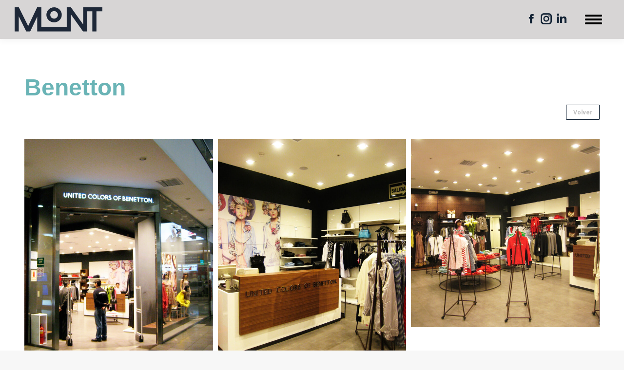

--- FILE ---
content_type: text/html; charset=UTF-8
request_url: https://montarquitectos.com/index.php/benetton/
body_size: 76220
content:
<!DOCTYPE html>
<!--[if !(IE 6) | !(IE 7) | !(IE 8)  ]><!-->
<html lang="es-PE" class="no-js">
<!--<![endif]-->
<head>
	<meta charset="UTF-8" />
				<meta name="viewport" content="width=device-width, initial-scale=1, maximum-scale=1, user-scalable=0"/>
			<meta name="theme-color" content="#142436"/>	<link rel="profile" href="https://gmpg.org/xfn/11" />
	<title>Benetton &#8211; Mont</title>
<meta name='robots' content='max-image-preview:large' />
<link rel='dns-prefetch' href='//fonts.googleapis.com' />
<link rel="alternate" type="application/rss+xml" title="Mont &raquo; Feed" href="https://montarquitectos.com/index.php/feed/" />
<link rel="alternate" type="application/rss+xml" title="Mont &raquo; Feed de los comentarios" href="https://montarquitectos.com/index.php/comments/feed/" />
<link rel="alternate" title="oEmbed (JSON)" type="application/json+oembed" href="https://montarquitectos.com/index.php/wp-json/oembed/1.0/embed?url=https%3A%2F%2Fmontarquitectos.com%2Findex.php%2Fbenetton%2F" />
<link rel="alternate" title="oEmbed (XML)" type="text/xml+oembed" href="https://montarquitectos.com/index.php/wp-json/oembed/1.0/embed?url=https%3A%2F%2Fmontarquitectos.com%2Findex.php%2Fbenetton%2F&#038;format=xml" />
<style id='wp-img-auto-sizes-contain-inline-css'>
img:is([sizes=auto i],[sizes^="auto," i]){contain-intrinsic-size:3000px 1500px}
/*# sourceURL=wp-img-auto-sizes-contain-inline-css */
</style>
<style id='wp-emoji-styles-inline-css'>

	img.wp-smiley, img.emoji {
		display: inline !important;
		border: none !important;
		box-shadow: none !important;
		height: 1em !important;
		width: 1em !important;
		margin: 0 0.07em !important;
		vertical-align: -0.1em !important;
		background: none !important;
		padding: 0 !important;
	}
/*# sourceURL=wp-emoji-styles-inline-css */
</style>
<style id='wp-block-library-inline-css'>
:root{--wp-block-synced-color:#7a00df;--wp-block-synced-color--rgb:122,0,223;--wp-bound-block-color:var(--wp-block-synced-color);--wp-editor-canvas-background:#ddd;--wp-admin-theme-color:#007cba;--wp-admin-theme-color--rgb:0,124,186;--wp-admin-theme-color-darker-10:#006ba1;--wp-admin-theme-color-darker-10--rgb:0,107,160.5;--wp-admin-theme-color-darker-20:#005a87;--wp-admin-theme-color-darker-20--rgb:0,90,135;--wp-admin-border-width-focus:2px}@media (min-resolution:192dpi){:root{--wp-admin-border-width-focus:1.5px}}.wp-element-button{cursor:pointer}:root .has-very-light-gray-background-color{background-color:#eee}:root .has-very-dark-gray-background-color{background-color:#313131}:root .has-very-light-gray-color{color:#eee}:root .has-very-dark-gray-color{color:#313131}:root .has-vivid-green-cyan-to-vivid-cyan-blue-gradient-background{background:linear-gradient(135deg,#00d084,#0693e3)}:root .has-purple-crush-gradient-background{background:linear-gradient(135deg,#34e2e4,#4721fb 50%,#ab1dfe)}:root .has-hazy-dawn-gradient-background{background:linear-gradient(135deg,#faaca8,#dad0ec)}:root .has-subdued-olive-gradient-background{background:linear-gradient(135deg,#fafae1,#67a671)}:root .has-atomic-cream-gradient-background{background:linear-gradient(135deg,#fdd79a,#004a59)}:root .has-nightshade-gradient-background{background:linear-gradient(135deg,#330968,#31cdcf)}:root .has-midnight-gradient-background{background:linear-gradient(135deg,#020381,#2874fc)}:root{--wp--preset--font-size--normal:16px;--wp--preset--font-size--huge:42px}.has-regular-font-size{font-size:1em}.has-larger-font-size{font-size:2.625em}.has-normal-font-size{font-size:var(--wp--preset--font-size--normal)}.has-huge-font-size{font-size:var(--wp--preset--font-size--huge)}.has-text-align-center{text-align:center}.has-text-align-left{text-align:left}.has-text-align-right{text-align:right}.has-fit-text{white-space:nowrap!important}#end-resizable-editor-section{display:none}.aligncenter{clear:both}.items-justified-left{justify-content:flex-start}.items-justified-center{justify-content:center}.items-justified-right{justify-content:flex-end}.items-justified-space-between{justify-content:space-between}.screen-reader-text{border:0;clip-path:inset(50%);height:1px;margin:-1px;overflow:hidden;padding:0;position:absolute;width:1px;word-wrap:normal!important}.screen-reader-text:focus{background-color:#ddd;clip-path:none;color:#444;display:block;font-size:1em;height:auto;left:5px;line-height:normal;padding:15px 23px 14px;text-decoration:none;top:5px;width:auto;z-index:100000}html :where(.has-border-color){border-style:solid}html :where([style*=border-top-color]){border-top-style:solid}html :where([style*=border-right-color]){border-right-style:solid}html :where([style*=border-bottom-color]){border-bottom-style:solid}html :where([style*=border-left-color]){border-left-style:solid}html :where([style*=border-width]){border-style:solid}html :where([style*=border-top-width]){border-top-style:solid}html :where([style*=border-right-width]){border-right-style:solid}html :where([style*=border-bottom-width]){border-bottom-style:solid}html :where([style*=border-left-width]){border-left-style:solid}html :where(img[class*=wp-image-]){height:auto;max-width:100%}:where(figure){margin:0 0 1em}html :where(.is-position-sticky){--wp-admin--admin-bar--position-offset:var(--wp-admin--admin-bar--height,0px)}@media screen and (max-width:600px){html :where(.is-position-sticky){--wp-admin--admin-bar--position-offset:0px}}

/*# sourceURL=wp-block-library-inline-css */
</style><style id='global-styles-inline-css'>
:root{--wp--preset--aspect-ratio--square: 1;--wp--preset--aspect-ratio--4-3: 4/3;--wp--preset--aspect-ratio--3-4: 3/4;--wp--preset--aspect-ratio--3-2: 3/2;--wp--preset--aspect-ratio--2-3: 2/3;--wp--preset--aspect-ratio--16-9: 16/9;--wp--preset--aspect-ratio--9-16: 9/16;--wp--preset--color--black: #000000;--wp--preset--color--cyan-bluish-gray: #abb8c3;--wp--preset--color--white: #FFF;--wp--preset--color--pale-pink: #f78da7;--wp--preset--color--vivid-red: #cf2e2e;--wp--preset--color--luminous-vivid-orange: #ff6900;--wp--preset--color--luminous-vivid-amber: #fcb900;--wp--preset--color--light-green-cyan: #7bdcb5;--wp--preset--color--vivid-green-cyan: #00d084;--wp--preset--color--pale-cyan-blue: #8ed1fc;--wp--preset--color--vivid-cyan-blue: #0693e3;--wp--preset--color--vivid-purple: #9b51e0;--wp--preset--color--accent: #142436;--wp--preset--color--dark-gray: #111;--wp--preset--color--light-gray: #767676;--wp--preset--gradient--vivid-cyan-blue-to-vivid-purple: linear-gradient(135deg,rgb(6,147,227) 0%,rgb(155,81,224) 100%);--wp--preset--gradient--light-green-cyan-to-vivid-green-cyan: linear-gradient(135deg,rgb(122,220,180) 0%,rgb(0,208,130) 100%);--wp--preset--gradient--luminous-vivid-amber-to-luminous-vivid-orange: linear-gradient(135deg,rgb(252,185,0) 0%,rgb(255,105,0) 100%);--wp--preset--gradient--luminous-vivid-orange-to-vivid-red: linear-gradient(135deg,rgb(255,105,0) 0%,rgb(207,46,46) 100%);--wp--preset--gradient--very-light-gray-to-cyan-bluish-gray: linear-gradient(135deg,rgb(238,238,238) 0%,rgb(169,184,195) 100%);--wp--preset--gradient--cool-to-warm-spectrum: linear-gradient(135deg,rgb(74,234,220) 0%,rgb(151,120,209) 20%,rgb(207,42,186) 40%,rgb(238,44,130) 60%,rgb(251,105,98) 80%,rgb(254,248,76) 100%);--wp--preset--gradient--blush-light-purple: linear-gradient(135deg,rgb(255,206,236) 0%,rgb(152,150,240) 100%);--wp--preset--gradient--blush-bordeaux: linear-gradient(135deg,rgb(254,205,165) 0%,rgb(254,45,45) 50%,rgb(107,0,62) 100%);--wp--preset--gradient--luminous-dusk: linear-gradient(135deg,rgb(255,203,112) 0%,rgb(199,81,192) 50%,rgb(65,88,208) 100%);--wp--preset--gradient--pale-ocean: linear-gradient(135deg,rgb(255,245,203) 0%,rgb(182,227,212) 50%,rgb(51,167,181) 100%);--wp--preset--gradient--electric-grass: linear-gradient(135deg,rgb(202,248,128) 0%,rgb(113,206,126) 100%);--wp--preset--gradient--midnight: linear-gradient(135deg,rgb(2,3,129) 0%,rgb(40,116,252) 100%);--wp--preset--font-size--small: 13px;--wp--preset--font-size--medium: 20px;--wp--preset--font-size--large: 36px;--wp--preset--font-size--x-large: 42px;--wp--preset--spacing--20: 0.44rem;--wp--preset--spacing--30: 0.67rem;--wp--preset--spacing--40: 1rem;--wp--preset--spacing--50: 1.5rem;--wp--preset--spacing--60: 2.25rem;--wp--preset--spacing--70: 3.38rem;--wp--preset--spacing--80: 5.06rem;--wp--preset--shadow--natural: 6px 6px 9px rgba(0, 0, 0, 0.2);--wp--preset--shadow--deep: 12px 12px 50px rgba(0, 0, 0, 0.4);--wp--preset--shadow--sharp: 6px 6px 0px rgba(0, 0, 0, 0.2);--wp--preset--shadow--outlined: 6px 6px 0px -3px rgb(255, 255, 255), 6px 6px rgb(0, 0, 0);--wp--preset--shadow--crisp: 6px 6px 0px rgb(0, 0, 0);}:where(.is-layout-flex){gap: 0.5em;}:where(.is-layout-grid){gap: 0.5em;}body .is-layout-flex{display: flex;}.is-layout-flex{flex-wrap: wrap;align-items: center;}.is-layout-flex > :is(*, div){margin: 0;}body .is-layout-grid{display: grid;}.is-layout-grid > :is(*, div){margin: 0;}:where(.wp-block-columns.is-layout-flex){gap: 2em;}:where(.wp-block-columns.is-layout-grid){gap: 2em;}:where(.wp-block-post-template.is-layout-flex){gap: 1.25em;}:where(.wp-block-post-template.is-layout-grid){gap: 1.25em;}.has-black-color{color: var(--wp--preset--color--black) !important;}.has-cyan-bluish-gray-color{color: var(--wp--preset--color--cyan-bluish-gray) !important;}.has-white-color{color: var(--wp--preset--color--white) !important;}.has-pale-pink-color{color: var(--wp--preset--color--pale-pink) !important;}.has-vivid-red-color{color: var(--wp--preset--color--vivid-red) !important;}.has-luminous-vivid-orange-color{color: var(--wp--preset--color--luminous-vivid-orange) !important;}.has-luminous-vivid-amber-color{color: var(--wp--preset--color--luminous-vivid-amber) !important;}.has-light-green-cyan-color{color: var(--wp--preset--color--light-green-cyan) !important;}.has-vivid-green-cyan-color{color: var(--wp--preset--color--vivid-green-cyan) !important;}.has-pale-cyan-blue-color{color: var(--wp--preset--color--pale-cyan-blue) !important;}.has-vivid-cyan-blue-color{color: var(--wp--preset--color--vivid-cyan-blue) !important;}.has-vivid-purple-color{color: var(--wp--preset--color--vivid-purple) !important;}.has-black-background-color{background-color: var(--wp--preset--color--black) !important;}.has-cyan-bluish-gray-background-color{background-color: var(--wp--preset--color--cyan-bluish-gray) !important;}.has-white-background-color{background-color: var(--wp--preset--color--white) !important;}.has-pale-pink-background-color{background-color: var(--wp--preset--color--pale-pink) !important;}.has-vivid-red-background-color{background-color: var(--wp--preset--color--vivid-red) !important;}.has-luminous-vivid-orange-background-color{background-color: var(--wp--preset--color--luminous-vivid-orange) !important;}.has-luminous-vivid-amber-background-color{background-color: var(--wp--preset--color--luminous-vivid-amber) !important;}.has-light-green-cyan-background-color{background-color: var(--wp--preset--color--light-green-cyan) !important;}.has-vivid-green-cyan-background-color{background-color: var(--wp--preset--color--vivid-green-cyan) !important;}.has-pale-cyan-blue-background-color{background-color: var(--wp--preset--color--pale-cyan-blue) !important;}.has-vivid-cyan-blue-background-color{background-color: var(--wp--preset--color--vivid-cyan-blue) !important;}.has-vivid-purple-background-color{background-color: var(--wp--preset--color--vivid-purple) !important;}.has-black-border-color{border-color: var(--wp--preset--color--black) !important;}.has-cyan-bluish-gray-border-color{border-color: var(--wp--preset--color--cyan-bluish-gray) !important;}.has-white-border-color{border-color: var(--wp--preset--color--white) !important;}.has-pale-pink-border-color{border-color: var(--wp--preset--color--pale-pink) !important;}.has-vivid-red-border-color{border-color: var(--wp--preset--color--vivid-red) !important;}.has-luminous-vivid-orange-border-color{border-color: var(--wp--preset--color--luminous-vivid-orange) !important;}.has-luminous-vivid-amber-border-color{border-color: var(--wp--preset--color--luminous-vivid-amber) !important;}.has-light-green-cyan-border-color{border-color: var(--wp--preset--color--light-green-cyan) !important;}.has-vivid-green-cyan-border-color{border-color: var(--wp--preset--color--vivid-green-cyan) !important;}.has-pale-cyan-blue-border-color{border-color: var(--wp--preset--color--pale-cyan-blue) !important;}.has-vivid-cyan-blue-border-color{border-color: var(--wp--preset--color--vivid-cyan-blue) !important;}.has-vivid-purple-border-color{border-color: var(--wp--preset--color--vivid-purple) !important;}.has-vivid-cyan-blue-to-vivid-purple-gradient-background{background: var(--wp--preset--gradient--vivid-cyan-blue-to-vivid-purple) !important;}.has-light-green-cyan-to-vivid-green-cyan-gradient-background{background: var(--wp--preset--gradient--light-green-cyan-to-vivid-green-cyan) !important;}.has-luminous-vivid-amber-to-luminous-vivid-orange-gradient-background{background: var(--wp--preset--gradient--luminous-vivid-amber-to-luminous-vivid-orange) !important;}.has-luminous-vivid-orange-to-vivid-red-gradient-background{background: var(--wp--preset--gradient--luminous-vivid-orange-to-vivid-red) !important;}.has-very-light-gray-to-cyan-bluish-gray-gradient-background{background: var(--wp--preset--gradient--very-light-gray-to-cyan-bluish-gray) !important;}.has-cool-to-warm-spectrum-gradient-background{background: var(--wp--preset--gradient--cool-to-warm-spectrum) !important;}.has-blush-light-purple-gradient-background{background: var(--wp--preset--gradient--blush-light-purple) !important;}.has-blush-bordeaux-gradient-background{background: var(--wp--preset--gradient--blush-bordeaux) !important;}.has-luminous-dusk-gradient-background{background: var(--wp--preset--gradient--luminous-dusk) !important;}.has-pale-ocean-gradient-background{background: var(--wp--preset--gradient--pale-ocean) !important;}.has-electric-grass-gradient-background{background: var(--wp--preset--gradient--electric-grass) !important;}.has-midnight-gradient-background{background: var(--wp--preset--gradient--midnight) !important;}.has-small-font-size{font-size: var(--wp--preset--font-size--small) !important;}.has-medium-font-size{font-size: var(--wp--preset--font-size--medium) !important;}.has-large-font-size{font-size: var(--wp--preset--font-size--large) !important;}.has-x-large-font-size{font-size: var(--wp--preset--font-size--x-large) !important;}
/*# sourceURL=global-styles-inline-css */
</style>

<style id='classic-theme-styles-inline-css'>
/*! This file is auto-generated */
.wp-block-button__link{color:#fff;background-color:#32373c;border-radius:9999px;box-shadow:none;text-decoration:none;padding:calc(.667em + 2px) calc(1.333em + 2px);font-size:1.125em}.wp-block-file__button{background:#32373c;color:#fff;text-decoration:none}
/*# sourceURL=/wp-includes/css/classic-themes.min.css */
</style>
<link rel='stylesheet' id='contact-form-7-css' href='https://montarquitectos.com/wp-content/plugins/contact-form-7/includes/css/styles.css?ver=6.1.1' media='all' />
<link rel='stylesheet' id='vcmp_font-css' href='https://montarquitectos.com/wp-content/plugins/vc-elegant-mega-addons/assets/vcmp_fonts.css?ver=6.9' media='all' />
<link rel='stylesheet' id='vcmp_animate-css' href='https://montarquitectos.com/wp-content/plugins/vc-elegant-mega-addons/assets/vcmp_animate.css?ver=6.9' media='all' />
<link rel='stylesheet' id='vc_floatingcontact-css' href='https://montarquitectos.com/wp-content/plugins/vc-elegant-mega-addons/modules/vcmp-floatingcontact/assets/css/vc_floatingcontact.css?ver=6.9' media='all' />
<link rel='stylesheet' id='the7-font-css' href='https://montarquitectos.com/wp-content/themes/dt-the7/fonts/icomoon-the7-font/icomoon-the7-font.min.css?ver=12.8.1' media='all' />
<link rel='stylesheet' id='js_composer_front-css' href='https://montarquitectos.com/wp-content/plugins/js_composer/assets/css/js_composer.min.css?ver=8.3.1' media='all' />
<link rel='stylesheet' id='dt-web-fonts-css' href='https://fonts.googleapis.com/css?family=Roboto:400,500,600,700' media='all' />
<link rel='stylesheet' id='dt-main-css' href='https://montarquitectos.com/wp-content/themes/dt-the7/css/main.min.css?ver=12.8.1' media='all' />
<style id='dt-main-inline-css'>
body #load {
  display: block;
  height: 100%;
  overflow: hidden;
  position: fixed;
  width: 100%;
  z-index: 9901;
  opacity: 1;
  visibility: visible;
  transition: all .35s ease-out;
}
.load-wrap {
  width: 100%;
  height: 100%;
  background-position: center center;
  background-repeat: no-repeat;
  text-align: center;
  display: -ms-flexbox;
  display: -ms-flex;
  display: flex;
  -ms-align-items: center;
  -ms-flex-align: center;
  align-items: center;
  -ms-flex-flow: column wrap;
  flex-flow: column wrap;
  -ms-flex-pack: center;
  -ms-justify-content: center;
  justify-content: center;
}
.load-wrap > svg {
  position: absolute;
  top: 50%;
  left: 50%;
  transform: translate(-50%,-50%);
}
#load {
  background: var(--the7-elementor-beautiful-loading-bg,#ffffff);
  --the7-beautiful-spinner-color2: var(--the7-beautiful-spinner-color,rgba(51,51,51,0.25));
}

/*# sourceURL=dt-main-inline-css */
</style>
<link rel='stylesheet' id='the7-custom-scrollbar-css' href='https://montarquitectos.com/wp-content/themes/dt-the7/lib/custom-scrollbar/custom-scrollbar.min.css?ver=12.8.1' media='all' />
<link rel='stylesheet' id='the7-wpbakery-css' href='https://montarquitectos.com/wp-content/themes/dt-the7/css/wpbakery.min.css?ver=12.8.1' media='all' />
<link rel='stylesheet' id='the7pt-static-css' href='https://montarquitectos.com/wp-content/plugins/dt-the7-core/assets/css/post-type.min.css?ver=12.8.1' media='all' />
<link rel='stylesheet' id='the7-css-vars-css' href='https://montarquitectos.com/wp-content/uploads/the7-css/css-vars.css?ver=f11fbfa05b1c' media='all' />
<link rel='stylesheet' id='dt-custom-css' href='https://montarquitectos.com/wp-content/uploads/the7-css/custom.css?ver=f11fbfa05b1c' media='all' />
<link rel='stylesheet' id='dt-media-css' href='https://montarquitectos.com/wp-content/uploads/the7-css/media.css?ver=f11fbfa05b1c' media='all' />
<link rel='stylesheet' id='the7-mega-menu-css' href='https://montarquitectos.com/wp-content/uploads/the7-css/mega-menu.css?ver=f11fbfa05b1c' media='all' />
<link rel='stylesheet' id='the7-elements-albums-portfolio-css' href='https://montarquitectos.com/wp-content/uploads/the7-css/the7-elements-albums-portfolio.css?ver=f11fbfa05b1c' media='all' />
<link rel='stylesheet' id='the7-elements-css' href='https://montarquitectos.com/wp-content/uploads/the7-css/post-type-dynamic.css?ver=f11fbfa05b1c' media='all' />
<link rel='stylesheet' id='style-css' href='https://montarquitectos.com/wp-content/themes/dt-the7-child/style.css?ver=12.8.1' media='all' />
<script src="https://montarquitectos.com/wp-includes/js/jquery/jquery.min.js?ver=3.7.1" id="jquery-core-js"></script>
<script src="https://montarquitectos.com/wp-includes/js/jquery/jquery-migrate.min.js?ver=3.4.1" id="jquery-migrate-js"></script>
<script src="https://montarquitectos.com/wp-content/plugins/vc-elegant-mega-addons/assets/jquery.easing.min.js?ver=1.0" id="vc_easing-js"></script>
<script id="dt-above-fold-js-extra">
var dtLocal = {"themeUrl":"https://montarquitectos.com/wp-content/themes/dt-the7","passText":"To view this protected post, enter the password below:","moreButtonText":{"loading":"Loading...","loadMore":"Load more"},"postID":"433","ajaxurl":"https://montarquitectos.com/wp-admin/admin-ajax.php","REST":{"baseUrl":"https://montarquitectos.com/index.php/wp-json/the7/v1","endpoints":{"sendMail":"/send-mail"}},"contactMessages":{"required":"One or more fields have an error. Please check and try again.","terms":"Please accept the privacy policy.","fillTheCaptchaError":"Please, fill the captcha."},"captchaSiteKey":"","ajaxNonce":"cb98d1463f","pageData":{"type":"page","template":"page","layout":null},"themeSettings":{"smoothScroll":"off","lazyLoading":false,"desktopHeader":{"height":""},"ToggleCaptionEnabled":"disabled","ToggleCaption":"Navigation","floatingHeader":{"showAfter":94,"showMenu":true,"height":60,"logo":{"showLogo":true,"html":"\u003Cimg class=\"\" src=\"https://montarquitectos.com/wp-content/uploads/2020/12/logo-mont1.svg\"  sizes=\"179px\" alt=\"Mont\" /\u003E","url":"https://montarquitectos.com/"}},"topLine":{"floatingTopLine":{"logo":{"showLogo":true,"html":"\u003Cimg class=\"\" src=\"https://montarquitectos.com/wp-content/uploads/2020/12/logo-mont1.svg\"  sizes=\"179px\" alt=\"Mont\" /\u003E"}}},"mobileHeader":{"firstSwitchPoint":992,"secondSwitchPoint":778,"firstSwitchPointHeight":80,"secondSwitchPointHeight":80,"mobileToggleCaptionEnabled":"disabled","mobileToggleCaption":"Menu"},"stickyMobileHeaderFirstSwitch":{"logo":{"html":"\u003Cimg class=\"\" src=\"https://montarquitectos.com/wp-content/uploads/2020/12/logo-mont1.svg\"  sizes=\"179px\" alt=\"Mont\" /\u003E"}},"stickyMobileHeaderSecondSwitch":{"logo":{"html":"\u003Cimg class=\"\" src=\"https://montarquitectos.com/wp-content/uploads/2020/12/logo-mont1.svg\"  sizes=\"179px\" alt=\"Mont\" /\u003E"}},"sidebar":{"switchPoint":992},"boxedWidth":"1280px"},"VCMobileScreenWidth":"768"};
var dtShare = {"shareButtonText":{"facebook":"Share on Facebook","twitter":"Share on X","pinterest":"Pin it","linkedin":"Share on Linkedin","whatsapp":"Share on Whatsapp"},"overlayOpacity":"85"};
//# sourceURL=dt-above-fold-js-extra
</script>
<script src="https://montarquitectos.com/wp-content/themes/dt-the7/js/above-the-fold.min.js?ver=12.8.1" id="dt-above-fold-js"></script>
<script></script><link rel="https://api.w.org/" href="https://montarquitectos.com/index.php/wp-json/" /><link rel="alternate" title="JSON" type="application/json" href="https://montarquitectos.com/index.php/wp-json/wp/v2/pages/433" /><link rel="EditURI" type="application/rsd+xml" title="RSD" href="https://montarquitectos.com/xmlrpc.php?rsd" />
<meta name="generator" content="WordPress 6.9" />
<link rel="canonical" href="https://montarquitectos.com/index.php/benetton/" />
<link rel='shortlink' href='https://montarquitectos.com/?p=433' />
<script type='text/javascript'>
				jQuery(document).ready(function($) {
				var ult_smooth_speed = 480;
				var ult_smooth_step = 80;
				$('html').attr('data-ult_smooth_speed',ult_smooth_speed).attr('data-ult_smooth_step',ult_smooth_step);
				});
			</script><meta property="og:site_name" content="Mont" />
<meta property="og:title" content="Benetton" />
<meta property="og:url" content="https://montarquitectos.com/index.php/benetton/" />
<meta property="og:type" content="article" />
<style>.recentcomments a{display:inline !important;padding:0 !important;margin:0 !important;}</style><meta name="generator" content="Powered by WPBakery Page Builder - drag and drop page builder for WordPress."/>
<meta name="generator" content="Powered by Slider Revolution 6.7.35 - responsive, Mobile-Friendly Slider Plugin for WordPress with comfortable drag and drop interface." />
<script type="text/javascript" id="the7-loader-script">
document.addEventListener("DOMContentLoaded", function(event) {
	var load = document.getElementById("load");
	if(!load.classList.contains('loader-removed')){
		var removeLoading = setTimeout(function() {
			load.className += " loader-removed";
		}, 300);
	}
});
</script>
		<link rel="icon" href="https://montarquitectos.com/wp-content/uploads/2021/01/cropped-favicon2png-32x32.png" sizes="32x32" />
<link rel="icon" href="https://montarquitectos.com/wp-content/uploads/2021/01/cropped-favicon2png-192x192.png" sizes="192x192" />
<link rel="apple-touch-icon" href="https://montarquitectos.com/wp-content/uploads/2021/01/cropped-favicon2png-180x180.png" />
<meta name="msapplication-TileImage" content="https://montarquitectos.com/wp-content/uploads/2021/01/cropped-favicon2png-270x270.png" />
<script>function setREVStartSize(e){
			//window.requestAnimationFrame(function() {
				window.RSIW = window.RSIW===undefined ? window.innerWidth : window.RSIW;
				window.RSIH = window.RSIH===undefined ? window.innerHeight : window.RSIH;
				try {
					var pw = document.getElementById(e.c).parentNode.offsetWidth,
						newh;
					pw = pw===0 || isNaN(pw) || (e.l=="fullwidth" || e.layout=="fullwidth") ? window.RSIW : pw;
					e.tabw = e.tabw===undefined ? 0 : parseInt(e.tabw);
					e.thumbw = e.thumbw===undefined ? 0 : parseInt(e.thumbw);
					e.tabh = e.tabh===undefined ? 0 : parseInt(e.tabh);
					e.thumbh = e.thumbh===undefined ? 0 : parseInt(e.thumbh);
					e.tabhide = e.tabhide===undefined ? 0 : parseInt(e.tabhide);
					e.thumbhide = e.thumbhide===undefined ? 0 : parseInt(e.thumbhide);
					e.mh = e.mh===undefined || e.mh=="" || e.mh==="auto" ? 0 : parseInt(e.mh,0);
					if(e.layout==="fullscreen" || e.l==="fullscreen")
						newh = Math.max(e.mh,window.RSIH);
					else{
						e.gw = Array.isArray(e.gw) ? e.gw : [e.gw];
						for (var i in e.rl) if (e.gw[i]===undefined || e.gw[i]===0) e.gw[i] = e.gw[i-1];
						e.gh = e.el===undefined || e.el==="" || (Array.isArray(e.el) && e.el.length==0)? e.gh : e.el;
						e.gh = Array.isArray(e.gh) ? e.gh : [e.gh];
						for (var i in e.rl) if (e.gh[i]===undefined || e.gh[i]===0) e.gh[i] = e.gh[i-1];
											
						var nl = new Array(e.rl.length),
							ix = 0,
							sl;
						e.tabw = e.tabhide>=pw ? 0 : e.tabw;
						e.thumbw = e.thumbhide>=pw ? 0 : e.thumbw;
						e.tabh = e.tabhide>=pw ? 0 : e.tabh;
						e.thumbh = e.thumbhide>=pw ? 0 : e.thumbh;
						for (var i in e.rl) nl[i] = e.rl[i]<window.RSIW ? 0 : e.rl[i];
						sl = nl[0];
						for (var i in nl) if (sl>nl[i] && nl[i]>0) { sl = nl[i]; ix=i;}
						var m = pw>(e.gw[ix]+e.tabw+e.thumbw) ? 1 : (pw-(e.tabw+e.thumbw)) / (e.gw[ix]);
						newh =  (e.gh[ix] * m) + (e.tabh + e.thumbh);
					}
					var el = document.getElementById(e.c);
					if (el!==null && el) el.style.height = newh+"px";
					el = document.getElementById(e.c+"_wrapper");
					if (el!==null && el) {
						el.style.height = newh+"px";
						el.style.display = "block";
					}
				} catch(e){
					console.log("Failure at Presize of Slider:" + e)
				}
			//});
		  };</script>
		<style id="wp-custom-css">
			
/*borde formulario contacto*/
.wpcf7 form.sent .wpcf7-response-output{
		border-color:#6ab4b6 !important;
	color:#fff !important;
}

.wpcf7 form.invalid .wpcf7-response-output, .wpcf7 form.unaccepted .wpcf7-response-output{
	
	border-color:#6ab4b6 !important;
	color:#fff !important;
}
.mCS_img_loaded{
	 display:none !important;
}


/*redes sociales*/
.show-on-desktop{
	margin-right:20px !important;
}
.masthead .soc-ico.hover-custom-bg a:after, .masthead .soc-ico.accent-bg.hover-custom-bg a:after, .masthead .soc-ico.hover-custom-bg a:after, .accent-gradient .masthead .soc-ico.gradient-bg.hover-custom-bg a:after, .masthead .soc-ico.hover-accent-bg a:after, .dt-mobile-header .soc-ico.hover-custom-bg a:after, .dt-mobile-header .soc-ico.accent-bg.hover-custom-bg a:after, .dt-mobile-header .soc-ico.hover-custom-bg a:after, .accent-gradient .dt-mobile-header .soc-ico.gradient-bg.hover-custom-bg a:after, .dt-mobile-header .soc-ico.hover-accent-bg a:after{
	background-color:transparent!important;
}

/* copyright*/
.copyright-mont p span{
	color:#fff !important;
				font-family: 'Roboto', sans-serif !important;
	font-size:1.3rem !important;
}

/*titulo proyecto*/
.titulo-fotos-proyecto h2{
	color:#6ab4b6!important;
				font-family: 'Montserrat', sans-serif !important;
	font-weight:bold !important;
	font-size:3rem !important;
	line-height:0;
}

/*boton volver proyectos*/
.volver{
	color:#c0c0c0 !important;
			font-family: 'Roboto', sans-serif !important;
	border:1px solid #142436 !important;
}

.volver .gem-button:hover{
	color:#fff !important;
	background-color:#142436 !important;
}

.imghvr-fade h3{
			font-family: 'Montserrat', sans-serif !important;
	font-weight:700 !important;
	text-transform:uppercase !important;	
}
/*subtitulo principal*/
.subtitulo-principal{
	padding-left:90px;
	padding-right:40px !important;
}
.subtitulo-principal span{
	color:#262626 !important;
		font-family: 'Roboto', sans-serif !important;
	font-weight:100 !important;
}

/*parrafo de proyectos*/

.parrafo-proyectos p{
	color:#262626 !important;
		font-family: 'Roboto', sans-serif !important;
	font-weight:100 !important;
	padding-top:40px;
}

/*boton proyectos*/
.boton-proyecto{
	background-color:transparent;
	color:#c0c0c0 !important;
	border:1px solid #142436 !important;
} 

/* Titulo Proyectos*/
.titulo-proyectos h1{
	color:#6ab4b6!important;
		font-family: 'Montserrat', sans-serif !important;
	font-weight:bold !important;
}

/* subtitulo proyectos*/
.subtitulo-proyectos{
	color:#c0c0c0 !important;
	font-family: 'Roboto', sans-serif !important;
	font-weight:700 !important;
	line-height:1 !important;
}

.subtitulo-proyectos p{
		font-family: 'Roboto', sans-serif !important;
	font-weight:800 !important;
	line-height:1.4;
	color:#c0c0c0 !important;
}
/*texto servicios*/

	.servicio-texto{
		height:auto !important;
	}

.servicio-texto p span{
	font-family: 'Roboto', sans-serif !important;
	font-weight:100 !important;
}

.servicio-texto p{
	font-family: 'Roboto', sans-serif !important;
	font-weight:100 !important;
}
.servicio-subtitulo p span{
		font-family: 'Roboto', sans-serif !important;
	font-weight:100 !important;
	font-size:1.2rem;
}

.servicio-text-bottom h4 span{
		font-family: 'Roboto', sans-serif !important;
	font-weight:800 !important;
	font-size:1.5rem;
}

.block-content{
	padding-bottom:0 !important;
}
/*quito el rollhover por defecto del plugin*/
[class^='imghvr-'] figcaption, [class*=' imghvr-'] figcaption{
	background-color:rgba(0, 0, 0, 0.5) !important;
}
/* portafolio hover */
.portafolio-hover1 h3{
	text-align:center !important;
	display:flex;
	justify-content:center !important;
	color:white  !important;
	margin-top:40% !important;
}

.portafolio-hover1 a:hover{
	background-color:rgb(31,40,57,0.5) !important;
	background-image:url("https://montarquitectos.com/wp-content/uploads/2021/03/kevingston-pequeno.svg") !important;
	background-size:50% !important;
	background-position:center !important;
	background-repeat:no-repeat !important;
}

.portafolio-hover2 a:hover{
	background-color:rgb(31,40,57,0.5) !important;
	background-image:url("https://montarquitectos.com/wp-content/uploads/2021/03/bamers-pequeno.svg") !important;
	background-size:50% !important;
	background-position:center !important;
	background-repeat:no-repeat !important;
}

.portafolio-hover3 a:hover{
	background-color:rgb(31,40,57,0.5) !important;
	background-image:url("https://montarquitectos.com/wp-content/uploads/2021/03/calvinclein-pequeno.svg") !important;
	background-size:50% !important;
	background-position:center !important;
	background-repeat:no-repeat !important;
}
.portafolio-hover4 a:hover{
	background-color:rgb(31,40,57,0.5) !important;
	background-image:url("https://montarquitectos.com/wp-content/uploads/2021/03/ufo-pequeno.svg") !important;
	background-size:50% !important;
	background-position:center !important;
	background-repeat:no-repeat !important;
}

.portafolio-hover5 a:hover{
	background-color:rgb(31,40,57,0.5) !important;
	background-image:url("https://montarquitectos.com/wp-content/uploads/2021/03/exit-pequeno.svg") !important;
	background-size:50% !important;
	background-position:center !important;
	background-repeat:no-repeat !important;
}

.portafolio-hover6 a:hover{
	background-color:rgb(31,40,57,0.5) !important;
	background-image:url("https://montarquitectos.com/wp-content/uploads/2021/03/fina-pequeno.svg") !important;
	background-size:50% !important;
	background-position:center !important;
	background-repeat:no-repeat !important;
}

.portafolio-hover7 a:hover{
	background-color:rgb(31,40,57,0.5) !important;
	background-image:url("https://montarquitectos.com/wp-content/uploads/2021/03/phantom-pequeno.svg") !important;
	background-size:50% !important;
	background-position:center !important;
	background-repeat:no-repeat !important;
}


.portafolio-hover8 a:hover{
	background-color:rgb(31,40,57,0.5) !important;
	background-image:url("https://montarquitectos.com/wp-content/uploads/2021/03/menta-chocolate-pequeno.svg") !important;
	background-size:50% !important;
	background-position:center !important;
	background-repeat:no-repeat !important;
}

.portafolio-hover9 a:hover{
	background-color:rgb(31,40,57,0.5) !important;
	background-image:url("https://montarquitectos.com/wp-content/uploads/2021/03/benetton-pequeno.svg") !important;
	background-size:50% !important;
	background-position:center !important;
	background-repeat:no-repeat !important;
}
/*area de footer suscribirse */
.suscribir-contenedor{
	display:flex;
	justify-content:center !important;
		height:100px !important;
}

.suscribir{
	width:auto;
	height:100px !important;
	display:flex;
	justify-content:center !important;
	align-items:center !important;

}

.suscribir label{
	height:60px !important;
	width:auto;
	font-family: 'Montserrat', sans-serif;
	font-weight:bold !important;
	color: #142436 !important;
	margin:0 20px !important;
	display:flex;
	align-items:center !important;
}
/*.suscribir .your-email{
	width:100% !important;
	height:50px !important;
	margin-top:0 !important;
	margin-bottom:0 !important;
	padding:0 !important;
	margin-right:40px;
	margin-left:0px;
}*/

.suscribir .your-email input{
	width:100%;
	height:60px !important;
	margin:	0px 0px !important;
		padding:0px 0px!important;

}

.suscribir input.wpcf7-submit{
	padding:0px 20px !important;
	margin-left:20px !important;
	font-family: 'Roboto', sans-serif !important;
	font-size:1rem !important;
	font-weight:300;
	background-color:transparent !important;
	border:1px solid #fff !important;
	height:40px !important;
	color:#fff ;
}
.suscribir input.wpcf7-submit:hover{
	background-color:#142436 !important;
	border:1px solid #fff !important;
}



/*iconos e informaicon de contacto*/
.prueba{

	display:flex;
	align-items:center !important;
	justify-content:center !important;
}
.prueba a{
	text-decoration:none !important;
}
.prueba p{
		font-family: 'Roboto', sans-serif !important;
	font-weight:400 !important;
	color:#fff !important;
	display:flex;
	justify-content:center;
	align-items:center !important;

}

.prueba img{

	margin-right:10px;
}


/* suscribirse area*/

#suscribirse{
	display:flex;
	align-items:center;
	height:auto !important;
	margin-bottom:0 !important;
	
}

/*contact-buttons-bar*/

#contact-buttons-bar{
	display:none !important;
}





/* celulares */
@media only screen and (max-width: 600px) {
	
	
	/*titulo proyecto*/
.titulo-fotos-proyecto h2{
	color:#6ab4b6!important;
				font-family: 'Montserrat', sans-serif !important;
	font-weight:bold !important;
	font-size:2rem !important;
	line-height:0;
}
	
	
	.espacio-grande{
		display:none !important;
	}
	
	.prueba{
	display:flex;
	align-items:center !important;
	justify-content:flex-start !important;
}
	
	.prueba p{
		font-family: 'Roboto', sans-serif !important;
	font-weight:400 !important;
	color:#fff !important;
	display:flex;
	justify-content:flex-start;
	align-items:center !important;
		width:100% !important;
		font-size:1.1rem
}
	
	/*area de footer suscribirse */
.suscribir-contenedor{
	width:100%;
	display:flex;
	justify-content:center !important;
}

.suscribir{
	width:100%;
	display:flex;
	flex-direction:column;
	justify-content:space-between !important;
	align-items:center !important;
}

.suscribir label{
	width:100%;
	display:flex;
	text-align:center;
	justify-content:center !important;
	font-family: 'Montserrat', sans-serif;
	font-weight:bold !important;
	color: #142436 !important;
	padding-bottom:20px !important;
}


.suscribir input.wpcf7-submit{
	padding:0px 25px !important;
	font-family: 'Roboto', sans-serif !important;
	margin-top:10px !important;
	font-size:1rem !important;
	background-color:transparent !important;
	height:20px !important;
}
.suscribir input.wpcf7-submit:hover{
	background-color:#142436 !important;
	border:1px solid #fff !important;
}

	/*boton proyectos*/
.boton-proyecto{
	margin-bottom:20px;
} 
	
	/*texto servicios*/
	.servicio-text-bottom h4{
		text-align:center !important;
	}
.vc-hoverbox-inner{
	height:345px !important;
	min-height:345px !important;
		padding:none !important;
	margin:none !important;
}
.vc-hoverbox-block{
	padding:none !important;
	margin:none !important;
	height:350px !important;
	min-height:350px !important;
}
		.servicio-texto{
height:auto !important;
	}
}
@media only screen and (max-width: 768px) and (min-width: 600px) and (orientation: portrait){

	

.vc-hoverbox-inner{
	height:215px !important;
	min-height:215px !important;
		padding:none !important;
	margin:none !important;
}
.vc-hoverbox-block{
	padding:none !important;
	margin:none !important;
	height:220px !important;
	min-height:220px !important;
}
	
	.servicio-texto{
		height:auto !important;
	}
	
		.servicio-texto span{
		font-size:0.8rem !important;
			line-height:1 !important;
	}
	
}
@media only screen and (max-width: 1279px) and (min-width: 769px) and (orientation: landscape){
	
	.vc-hoverbox-inner{
	height:215px !important;
	min-height:215px !important;
		padding:none !important;
	margin:none !important;
}
.vc-hoverbox-block{
	padding:none !important;
	margin:none !important;
	height:220px !important;
	min-height:220px !important;
}
	
	.servicio-texto{
		height:auto !important;
	}
	
		.servicio-texto span{
		font-size:0.8rem !important;
			line-height:1 !important;
	}
}
		</style>
		<style type="text/css" data-type="vc_shortcodes-custom-css">.vc_custom_1610550305496{background-image: url(https://montarquitectos.com/wp-content/uploads/2020/12/suscribete-fondo.jpg?id=280) !important;}</style><noscript><style> .wpb_animate_when_almost_visible { opacity: 1; }</style></noscript><script type="text/javascript">
jQuery(document).ready(function ($) {

    // Custom jQuery or Javascript goes here
    $(function() {
        
			
			$( ".menu-item" ).click(function() {
  $( "#page" ).removeClass("show-header");
				$( ".menu-close-toggle" ).removeClass("active");
				$( ".sticky-header-overlay " ).removeClass("active");
});
			
			
    });

});
</script><style id='the7-custom-inline-css' type='text/css'>
.sub-nav .menu-item i.fa,
.sub-nav .menu-item i.fas,
.sub-nav .menu-item i.far,
.sub-nav .menu-item i.fab {
	text-align: center;
	width: 1.25em;
}
</style>
<link rel='stylesheet' id='rs-plugin-settings-css' href='//montarquitectos.com/wp-content/plugins/revslider/sr6/assets/css/rs6.css?ver=6.7.35' media='all' />
<style id='rs-plugin-settings-inline-css'>
#rs-demo-id {}
/*# sourceURL=rs-plugin-settings-inline-css */
</style>
</head>
<body id="the7-body" class="wp-singular page-template-default page page-id-433 wp-embed-responsive wp-theme-dt-the7 wp-child-theme-dt-the7-child the7-core-ver-2.4.0 title-off dt-responsive-on right-mobile-menu-close-icon ouside-menu-close-icon overlay-navigation mobile-hamburger-close-bg-enable mobile-hamburger-close-bg-hover-enable  fade-medium-mobile-menu-close-icon fade-medium-menu-close-icon srcset-enabled btn-flat custom-btn-color custom-btn-hover-color sticky-mobile-header first-switch-logo-left first-switch-menu-right second-switch-logo-left second-switch-menu-right right-mobile-menu layzr-loading-on popup-message-style the7-ver-12.8.1 wpb-js-composer js-comp-ver-8.3.1 vc_responsive">
<!-- The7 12.8.1 -->
<div id="load" class="spinner-loader">
	<div class="load-wrap"><style type="text/css">
    [class*="the7-spinner-animate-"]{
        animation: spinner-animation 1s cubic-bezier(1,1,1,1) infinite;
        x:46.5px;
        y:40px;
        width:7px;
        height:20px;
        fill:var(--the7-beautiful-spinner-color2);
        opacity: 0.2;
    }
    .the7-spinner-animate-2{
        animation-delay: 0.083s;
    }
    .the7-spinner-animate-3{
        animation-delay: 0.166s;
    }
    .the7-spinner-animate-4{
         animation-delay: 0.25s;
    }
    .the7-spinner-animate-5{
         animation-delay: 0.33s;
    }
    .the7-spinner-animate-6{
         animation-delay: 0.416s;
    }
    .the7-spinner-animate-7{
         animation-delay: 0.5s;
    }
    .the7-spinner-animate-8{
         animation-delay: 0.58s;
    }
    .the7-spinner-animate-9{
         animation-delay: 0.666s;
    }
    .the7-spinner-animate-10{
         animation-delay: 0.75s;
    }
    .the7-spinner-animate-11{
        animation-delay: 0.83s;
    }
    .the7-spinner-animate-12{
        animation-delay: 0.916s;
    }
    @keyframes spinner-animation{
        from {
            opacity: 1;
        }
        to{
            opacity: 0;
        }
    }
</style>
<svg width="75px" height="75px" xmlns="http://www.w3.org/2000/svg" viewBox="0 0 100 100" preserveAspectRatio="xMidYMid">
	<rect class="the7-spinner-animate-1" rx="5" ry="5" transform="rotate(0 50 50) translate(0 -30)"></rect>
	<rect class="the7-spinner-animate-2" rx="5" ry="5" transform="rotate(30 50 50) translate(0 -30)"></rect>
	<rect class="the7-spinner-animate-3" rx="5" ry="5" transform="rotate(60 50 50) translate(0 -30)"></rect>
	<rect class="the7-spinner-animate-4" rx="5" ry="5" transform="rotate(90 50 50) translate(0 -30)"></rect>
	<rect class="the7-spinner-animate-5" rx="5" ry="5" transform="rotate(120 50 50) translate(0 -30)"></rect>
	<rect class="the7-spinner-animate-6" rx="5" ry="5" transform="rotate(150 50 50) translate(0 -30)"></rect>
	<rect class="the7-spinner-animate-7" rx="5" ry="5" transform="rotate(180 50 50) translate(0 -30)"></rect>
	<rect class="the7-spinner-animate-8" rx="5" ry="5" transform="rotate(210 50 50) translate(0 -30)"></rect>
	<rect class="the7-spinner-animate-9" rx="5" ry="5" transform="rotate(240 50 50) translate(0 -30)"></rect>
	<rect class="the7-spinner-animate-10" rx="5" ry="5" transform="rotate(270 50 50) translate(0 -30)"></rect>
	<rect class="the7-spinner-animate-11" rx="5" ry="5" transform="rotate(300 50 50) translate(0 -30)"></rect>
	<rect class="the7-spinner-animate-12" rx="5" ry="5" transform="rotate(330 50 50) translate(0 -30)"></rect>
</svg></div>
</div>
<div id="page" >
	<a class="skip-link screen-reader-text" href="#content">Skip to content</a>


<div class="masthead side-header v-center content-center fully-inside widgets full-height h-center h-justify shadow-decoration shadow-mobile-header-decoration sub-downwards animate-position-menu-icon hamburger-bg-enable hamburger-bg-hover-enable hamburger-border-enable hamburger-border-hover-enable small-mobile-menu-icon dt-parent-menu-clickable show-sub-menu-on-hover">
	<div class="hide-overlay hamburger-close-bg-enable hamburger-close-bg-hover-enable hamburger-close-border-enable hamburger-close-border-hover-enable"><div class="close-line-wrap"><span class="close-line"></span><span class="close-line"></span><span class="close-line"></span></div></div>	<header class="header-bar" role="banner">

		<div class="branding">
	<div id="site-title" class="assistive-text">Mont</div>
	<div id="site-description" class="assistive-text">Estudio Arquitectura</div>
	<a class="" href="https://montarquitectos.com/"><img class="" src="https://montarquitectos.com/wp-content/uploads/2020/12/logo-mont1.svg"  sizes="179px" alt="Mont" /></a></div>

		<ul id="primary-menu" class="main-nav underline-decoration l-to-r-line outside-item-remove-margin"><li class="menu-item menu-item-type-post_type menu-item-object-page menu-item-home menu-item-509 first depth-0"><a href='https://montarquitectos.com/' data-level='1'><span class="menu-item-text"><span class="menu-text">Nosotros</span></span></a></li> <li class="menu-item menu-item-type-custom menu-item-object-custom menu-item-273 depth-0"><a href='#servicios' data-level='1'><span class="menu-item-text"><span class="menu-text">Servicios</span></span></a></li> <li class="menu-item menu-item-type-custom menu-item-object-custom menu-item-274 depth-0"><a href='#proyectos' data-level='1'><span class="menu-item-text"><span class="menu-text">Proyectos</span></span></a></li> <li class="menu-item menu-item-type-custom menu-item-object-custom menu-item-275 last depth-0"><a href='#suscribirse' data-level='1'><span class="menu-item-text"><span class="menu-text">Contacto</span></span></a></li> </ul>
		
	</header>

</div>
<div class="top-line-space"></div>
<div class="masthead mixed-header side-header-h-stroke full-width sticky-top-line logo-left animate-position-menu-icon hamburger-bg-enable hamburger-bg-hover-enable hamburger-border-enable hamburger-border-hover-enable small-mobile-menu-icon dt-parent-menu-clickable show-sub-menu-on-hover shadow-decoration shadow-mobile-header-decoration show-device-logo show-mobile-logo" >

	<div class="top-bar full-width-line top-bar-empty top-bar-line-hide">
	<div class="top-bar-bg" ></div>
	<div class="mini-widgets left-widgets"></div><div class="mini-widgets right-widgets"></div></div>

	<header class="header-bar" role="banner">

		<div class="branding">

	<a class="same-logo" href="https://montarquitectos.com/"><img class="" src="https://montarquitectos.com/wp-content/uploads/2020/12/logo-mont1.svg"  sizes="179px" alt="Mont" /><img class="mobile-logo" src="https://montarquitectos.com/wp-content/uploads/2020/12/logo-mont1.svg"  sizes="179px" alt="Mont" /></a>
</div>
<div class="top-line-left empty-widgets" ></div><div class="top-line-right "><div class="right-widgets mini-widgets"><div class="soc-ico show-on-desktop in-top-bar-right in-menu-second-switch custom-bg disabled-border border-off hover-accent-bg hover-disabled-border  hover-border-off"><a title="Facebook page opens in new window" href="https://www.facebook.com/Mont-Arquitectos-101596895268513" target="_blank" class="facebook"><span class="soc-font-icon"></span><span class="screen-reader-text">Facebook page opens in new window</span></a><a title="Instagram page opens in new window" href="https://www.instagram.com/montarquitectos/" target="_blank" class="instagram"><span class="soc-font-icon"></span><span class="screen-reader-text">Instagram page opens in new window</span></a><a title="Linkedin page opens in new window" href="https://www.linkedin.com/company/montarquitectos" target="_blank" class="linkedin"><span class="soc-font-icon"></span><span class="screen-reader-text">Linkedin page opens in new window</span></a></div></div><div class="menu-toggle"></div></div>
	</header>

</div>
<div role="navigation" aria-label="Main Menu" class="dt-mobile-header mobile-menu-show-divider">
	<div class="dt-close-mobile-menu-icon" aria-label="Close" role="button" tabindex="0"><div class="close-line-wrap"><span class="close-line"></span><span class="close-line"></span><span class="close-line"></span></div></div>	<ul id="mobile-menu" class="mobile-main-nav">
		<li class="menu-item menu-item-type-post_type menu-item-object-page menu-item-home menu-item-509 first depth-0"><a href='https://montarquitectos.com/' data-level='1'><span class="menu-item-text"><span class="menu-text">Nosotros</span></span></a></li> <li class="menu-item menu-item-type-custom menu-item-object-custom menu-item-273 depth-0"><a href='#servicios' data-level='1'><span class="menu-item-text"><span class="menu-text">Servicios</span></span></a></li> <li class="menu-item menu-item-type-custom menu-item-object-custom menu-item-274 depth-0"><a href='#proyectos' data-level='1'><span class="menu-item-text"><span class="menu-text">Proyectos</span></span></a></li> <li class="menu-item menu-item-type-custom menu-item-object-custom menu-item-275 last depth-0"><a href='#suscribirse' data-level='1'><span class="menu-item-text"><span class="menu-text">Contacto</span></span></a></li> 	</ul>
	<div class='mobile-mini-widgets-in-menu'></div>
</div>

<style id="the7-page-content-style">
#main {
  padding-top: 0px;
  padding-bottom: 0px;
}

</style>

<div id="main" class="sidebar-none sidebar-divider-vertical">

	
	<div class="main-gradient"></div>
	<div class="wf-wrap">
	<div class="wf-container-main">

	


	<div id="content" class="content" role="main">

		<div class="wpb-content-wrapper"><div class="vc_row wpb_row vc_row-fluid"><div class="wpb_column vc_column_container vc_col-sm-12"><div class="vc_column-inner"><div class="wpb_wrapper"><div class="vc_empty_space"   style="height: 100px"><span class="vc_empty_space_inner"></span></div></div></div></div></div><div class="vc_row wpb_row vc_row-fluid"><div class="wpb_column vc_column_container vc_col-sm-12"><div class="vc_column-inner"><div class="wpb_wrapper">
	<div class="wpb_text_column wpb_content_element  titulo-fotos-proyecto" >
		<div class="wpb_wrapper">
			<h2>Benetton</h2>

		</div>
	</div>
</div></div></div></div><div class="vc_row wpb_row vc_row-fluid"><div class="wpb_column vc_column_container vc_col-sm-12"><div class="vc_column-inner"><div class="wpb_wrapper"><style type="text/css" data-type="the7_shortcodes-inline-css">#default-btn-45c6147511e2b4dd897e7e81906d6940.ico-right-side > i {
  margin-right: 0px;
  margin-left: 8px;
}
#default-btn-45c6147511e2b4dd897e7e81906d6940 > i {
  margin-right: 8px;
}
</style><div class="btn-align-right"><a href="http://www.montarquitectos.com/#proyectos" class="default-btn-shortcode dt-btn dt-btn-s link-hover-off volver " id="default-btn-45c6147511e2b4dd897e7e81906d6940" title="INICIO"><span>Volver</span></a></div><div class="vc_empty_space"   style="height: 40px"><span class="vc_empty_space_inner"></span></div></div></div></div></div><div data-vc-full-width="true" data-vc-full-width-init="false" class="vc_row wpb_row vc_row-fluid"><div class="wpb_column vc_column_container vc_col-sm-12"><div class="vc_column-inner"><div class="wpb_wrapper"><div class="vc_row wpb_row vc_inner vc_row-fluid"><div class="wpb_column vc_column_container vc_col-sm-12"><div class="vc_column-inner"><div class="wpb_wrapper"><style type="text/css" data-type="the7_shortcodes-inline-css">.gallery-shortcode.gallery-masonry-shortcode-id-97ff3c6aabfa33093aa4e0fe435abaee figure,
.gallery-shortcode.gallery-masonry-shortcode-id-97ff3c6aabfa33093aa4e0fe435abaee .rollover,
.gallery-shortcode.gallery-masonry-shortcode-id-97ff3c6aabfa33093aa4e0fe435abaee img,
.gallery-shortcode.gallery-masonry-shortcode-id-97ff3c6aabfa33093aa4e0fe435abaee .gallery-rollover {
  border-radius: 0px;
}
.gallery-shortcode.gallery-masonry-shortcode-id-97ff3c6aabfa33093aa4e0fe435abaee.enable-bg-rollover .gallery-rollover {
  background: -webkit-linear-gradient();
  background: linear-gradient();
}
.gallery-shortcode.gallery-masonry-shortcode-id-97ff3c6aabfa33093aa4e0fe435abaee.enable-bg-rollover.hover-scale figure .rollover:after {
  background: -webkit-linear-gradient();
  background: linear-gradient();
}
.gallery-shortcode.gallery-masonry-shortcode-id-97ff3c6aabfa33093aa4e0fe435abaee .gallery-zoom-ico {
  width: 44px;
  height: 44px;
  line-height: 44px;
  border-radius: 100px;
  margin: -22px 0 0 -22px;
  border-width: 0px;
  color: #ffffff;
}
.dt-icon-bg-on.gallery-shortcode.gallery-masonry-shortcode-id-97ff3c6aabfa33093aa4e0fe435abaee .gallery-zoom-ico {
  background: rgba(255,255,255,0.3);
  box-shadow: none;
}
.gallery-shortcode.gallery-masonry-shortcode-id-97ff3c6aabfa33093aa4e0fe435abaee .gallery-zoom-ico:before,
.gallery-shortcode.gallery-masonry-shortcode-id-97ff3c6aabfa33093aa4e0fe435abaee .gallery-zoom-ico span {
  font-size: 32px;
  line-height: 44px;
  color: #ffffff;
}
.gallery-shortcode.gallery-masonry-shortcode-id-97ff3c6aabfa33093aa4e0fe435abaee:not(.resize-by-browser-width) .dt-css-grid {
  grid-row-gap: 10px;
  grid-column-gap: 10px;
  grid-template-columns: repeat(auto-fill,minmax(,1fr));
}
.gallery-shortcode.gallery-masonry-shortcode-id-97ff3c6aabfa33093aa4e0fe435abaee:not(.resize-by-browser-width) .dt-css-grid .double-width {
  grid-column: span 2;
}
.cssgridlegacy.no-cssgrid .gallery-shortcode.gallery-masonry-shortcode-id-97ff3c6aabfa33093aa4e0fe435abaee:not(.resize-by-browser-width) .dt-css-grid,
.no-cssgridlegacy.no-cssgrid .gallery-shortcode.gallery-masonry-shortcode-id-97ff3c6aabfa33093aa4e0fe435abaee:not(.resize-by-browser-width) .dt-css-grid {
  display: flex;
  flex-flow: row wrap;
  margin: -5px;
}
.cssgridlegacy.no-cssgrid .gallery-shortcode.gallery-masonry-shortcode-id-97ff3c6aabfa33093aa4e0fe435abaee:not(.resize-by-browser-width) .dt-css-grid .wf-cell,
.no-cssgridlegacy.no-cssgrid .gallery-shortcode.gallery-masonry-shortcode-id-97ff3c6aabfa33093aa4e0fe435abaee:not(.resize-by-browser-width) .dt-css-grid .wf-cell {
  flex: 1 0 ;
  max-width: 100%;
  padding: 5px;
  box-sizing: border-box;
}
.gallery-shortcode.gallery-masonry-shortcode-id-97ff3c6aabfa33093aa4e0fe435abaee.resize-by-browser-width .dt-css-grid {
  grid-template-columns: repeat(3,1fr);
  grid-template-rows: auto;
  grid-column-gap: 10px;
  grid-row-gap: 10px;
}
.gallery-shortcode.gallery-masonry-shortcode-id-97ff3c6aabfa33093aa4e0fe435abaee.resize-by-browser-width .dt-css-grid .double-width {
  grid-column: span 2;
}
.cssgridlegacy.no-cssgrid .gallery-shortcode.gallery-masonry-shortcode-id-97ff3c6aabfa33093aa4e0fe435abaee.resize-by-browser-width .dt-css-grid {
  margin: -5px;
}
.cssgridlegacy.no-cssgrid .gallery-shortcode.gallery-masonry-shortcode-id-97ff3c6aabfa33093aa4e0fe435abaee.resize-by-browser-width .dt-css-grid .wf-cell {
  width: 33.333333333333%;
  padding: 5px;
}
.cssgridlegacy.no-cssgrid .gallery-shortcode.gallery-masonry-shortcode-id-97ff3c6aabfa33093aa4e0fe435abaee.resize-by-browser-width .dt-css-grid .wf-cell.double-width {
  width: calc(33.333333333333%) * 2;
}
.gallery-shortcode.gallery-masonry-shortcode-id-97ff3c6aabfa33093aa4e0fe435abaee.resize-by-browser-width:not(.centered-layout-list):not(.content-bg-on) .dt-css-grid {
  grid-row-gap: 10px - ;
}
@media screen and (max-width: 1199px) {
  .gallery-shortcode.gallery-masonry-shortcode-id-97ff3c6aabfa33093aa4e0fe435abaee.resize-by-browser-width .dt-css-grid {
    grid-template-columns: repeat(3,1fr);
  }
  .cssgridlegacy.no-cssgrid .gallery-shortcode.gallery-masonry-shortcode-id-97ff3c6aabfa33093aa4e0fe435abaee.resize-by-browser-width .dt-css-grid .wf-cell,
  .no-cssgridlegacy.no-cssgrid .gallery-shortcode.gallery-masonry-shortcode-id-97ff3c6aabfa33093aa4e0fe435abaee.resize-by-browser-width .dt-css-grid .wf-cell {
    width: 33.333333333333%;
  }
  .cssgridlegacy.no-cssgrid .gallery-shortcode.gallery-masonry-shortcode-id-97ff3c6aabfa33093aa4e0fe435abaee.resize-by-browser-width .dt-css-grid .wf-cell.double-width,
  .no-cssgridlegacy.no-cssgrid .gallery-shortcode.gallery-masonry-shortcode-id-97ff3c6aabfa33093aa4e0fe435abaee.resize-by-browser-width .dt-css-grid .wf-cell.double-width {
    width: calc(33.333333333333%)*2;
  }
}
@media screen and (max-width: 991px) {
  .gallery-shortcode.gallery-masonry-shortcode-id-97ff3c6aabfa33093aa4e0fe435abaee.resize-by-browser-width .dt-css-grid {
    grid-template-columns: repeat(2,1fr);
  }
  .cssgridlegacy.no-cssgrid .gallery-shortcode.gallery-masonry-shortcode-id-97ff3c6aabfa33093aa4e0fe435abaee.resize-by-browser-width .dt-css-grid .wf-cell,
  .no-cssgridlegacy.no-cssgrid .gallery-shortcode.gallery-masonry-shortcode-id-97ff3c6aabfa33093aa4e0fe435abaee.resize-by-browser-width .dt-css-grid .wf-cell {
    width: 50%;
  }
  .cssgridlegacy.no-cssgrid .gallery-shortcode.gallery-masonry-shortcode-id-97ff3c6aabfa33093aa4e0fe435abaee.resize-by-browser-width .dt-css-grid .wf-cell.double-width,
  .no-cssgridlegacy.no-cssgrid .gallery-shortcode.gallery-masonry-shortcode-id-97ff3c6aabfa33093aa4e0fe435abaee.resize-by-browser-width .dt-css-grid .wf-cell.double-width {
    width: calc(50%)*2;
  }
}
@media screen and (max-width: 767px) {
  .gallery-shortcode.gallery-masonry-shortcode-id-97ff3c6aabfa33093aa4e0fe435abaee.resize-by-browser-width .dt-css-grid {
    grid-template-columns: repeat(1,1fr);
  }
  .cssgridlegacy.no-cssgrid .gallery-shortcode.gallery-masonry-shortcode-id-97ff3c6aabfa33093aa4e0fe435abaee.resize-by-browser-width .dt-css-grid .wf-cell,
  .no-cssgridlegacy.no-cssgrid .gallery-shortcode.gallery-masonry-shortcode-id-97ff3c6aabfa33093aa4e0fe435abaee.resize-by-browser-width .dt-css-grid .wf-cell {
    width: 100%;
  }
  .cssgridlegacy.no-cssgrid .gallery-shortcode.gallery-masonry-shortcode-id-97ff3c6aabfa33093aa4e0fe435abaee.resize-by-browser-width .dt-css-grid .wf-cell.double-width,
  .no-cssgridlegacy.no-cssgrid .gallery-shortcode.gallery-masonry-shortcode-id-97ff3c6aabfa33093aa4e0fe435abaee.resize-by-browser-width .dt-css-grid .wf-cell.double-width {
    width: calc(100%)*2;
  }
}
</style><div class="gallery-shortcode dt-gallery-container gallery-masonry-shortcode-id-97ff3c6aabfa33093aa4e0fe435abaee mode-grid jquery-filter dt-icon-bg-off quick-scale-img dt-css-grid-wrap enable-bg-rollover resize-by-browser-width  hover-fade loading-effect-none description-on-hover" data-padding="5px" data-cur-page="1" data-post-limit="-1" data-pagination-mode="none" data-desktop-columns-num="3" data-v-tablet-columns-num="2" data-h-tablet-columns-num="3" data-phone-columns-num="1" data-width="0px" data-columns="0"><div class="dt-css-grid" ><div class="wf-cell" data-post-id="435" data-date="2021-01-12T20:29:58-05:00" data-name=""><figure class="post visible"><a href="https://montarquitectos.com/wp-content/uploads/2021/01/bene2.jpg" class="rollover dt-pswp-item layzr-bg" data-large_image_width="1500" data-large_image_height="1844" data-dt-img-description="" ><img fetchpriority="high" decoding="async" class="preload-me iso-lazy-load aspect" src="data:image/svg+xml,%3Csvg%20xmlns%3D&#39;http%3A%2F%2Fwww.w3.org%2F2000%2Fsvg&#39;%20viewBox%3D&#39;0%200%20768%20944&#39;%2F%3E" data-src="https://montarquitectos.com/wp-content/uploads/2021/01/bene2-768x944.jpg" data-srcset="https://montarquitectos.com/wp-content/uploads/2021/01/bene2-768x944.jpg 768w, https://montarquitectos.com/wp-content/uploads/2021/01/bene2-1152x1416.jpg 1152w" loading="eager" style="--ratio: 768 / 944" sizes="(max-width: 768px) 100vw, 768px" alt="" width="768" height="944"  /><span class="gallery-rollover"><span class="gallery-zoom-ico icomoon-the7-font-the7-zoom-06"><span></span></span></span></a></figure></div><div class="wf-cell" data-post-id="436" data-date="2021-01-12T20:30:11-05:00" data-name=""><figure class="post visible"><a href="https://montarquitectos.com/wp-content/uploads/2021/01/bene3.jpg" class="rollover dt-pswp-item layzr-bg" data-large_image_width="1500" data-large_image_height="1845" data-dt-img-description="" ><img decoding="async" class="preload-me iso-lazy-load aspect" src="data:image/svg+xml,%3Csvg%20xmlns%3D&#39;http%3A%2F%2Fwww.w3.org%2F2000%2Fsvg&#39;%20viewBox%3D&#39;0%200%20768%20945&#39;%2F%3E" data-src="https://montarquitectos.com/wp-content/uploads/2021/01/bene3-768x945.jpg" data-srcset="https://montarquitectos.com/wp-content/uploads/2021/01/bene3-768x945.jpg 768w, https://montarquitectos.com/wp-content/uploads/2021/01/bene3-1152x1418.jpg 1152w" loading="eager" style="--ratio: 768 / 945" sizes="(max-width: 768px) 100vw, 768px" alt="" width="768" height="945"  /><span class="gallery-rollover"><span class="gallery-zoom-ico icomoon-the7-font-the7-zoom-06"><span></span></span></span></a></figure></div><div class="wf-cell" data-post-id="434" data-date="2021-01-12T20:29:46-05:00" data-name=""><figure class="post visible"><a href="https://montarquitectos.com/wp-content/uploads/2021/01/bene1.jpg" class="rollover dt-pswp-item layzr-bg" data-large_image_width="1500" data-large_image_height="1496" data-dt-img-description="" ><img decoding="async" class="preload-me iso-lazy-load aspect" src="data:image/svg+xml,%3Csvg%20xmlns%3D&#39;http%3A%2F%2Fwww.w3.org%2F2000%2Fsvg&#39;%20viewBox%3D&#39;0%200%20768%20766&#39;%2F%3E" data-src="https://montarquitectos.com/wp-content/uploads/2021/01/bene1-768x766.jpg" data-srcset="https://montarquitectos.com/wp-content/uploads/2021/01/bene1-768x766.jpg 768w, https://montarquitectos.com/wp-content/uploads/2021/01/bene1-1152x1149.jpg 1152w" loading="eager" style="--ratio: 768 / 766" sizes="(max-width: 768px) 100vw, 768px" alt="" width="768" height="766"  /><span class="gallery-rollover"><span class="gallery-zoom-ico icomoon-the7-font-the7-zoom-06"><span></span></span></span></a></figure></div><div class="wf-cell" data-post-id="437" data-date="2021-01-12T20:30:24-05:00" data-name=""><figure class="post visible"><a href="https://montarquitectos.com/wp-content/uploads/2021/01/bene4.jpg" class="rollover dt-pswp-item layzr-bg" data-large_image_width="1500" data-large_image_height="920" data-dt-img-description="" ><img decoding="async" class="preload-me iso-lazy-load aspect" src="data:image/svg+xml,%3Csvg%20xmlns%3D&#39;http%3A%2F%2Fwww.w3.org%2F2000%2Fsvg&#39;%20viewBox%3D&#39;0%200%20768%20471&#39;%2F%3E" data-src="https://montarquitectos.com/wp-content/uploads/2021/01/bene4-768x471.jpg" data-srcset="https://montarquitectos.com/wp-content/uploads/2021/01/bene4-768x471.jpg 768w, https://montarquitectos.com/wp-content/uploads/2021/01/bene4-1152x707.jpg 1152w" loading="eager" style="--ratio: 768 / 471" sizes="(max-width: 768px) 100vw, 768px" alt="" width="768" height="471"  /><span class="gallery-rollover"><span class="gallery-zoom-ico icomoon-the7-font-the7-zoom-06"><span></span></span></span></a></figure></div></div><!-- iso-container|iso-grid --></div></div></div></div></div>
	<div class="wpb_text_column wpb_content_element  parrafo-proyectos" >
		<div class="wpb_wrapper">
			<p style="text-align: center;">Marca reconocida internacionalmente, con altos estándares de calidad y plantillas comerciales que definen el estilo de sus tiendas. En este proyecto el reto fue adecuar dichos estándares a la normativa del centro comercial, manteniendo una buena relación calidad-costo y obteniendo un resultado mejor del esperado.</p>

		</div>
	</div>
</div></div></div></div><div class="vc_row-full-width vc_clearfix"></div><div class="vc_row wpb_row vc_row-fluid"><div class="wpb_column vc_column_container vc_col-sm-12"><div class="vc_column-inner"><div class="wpb_wrapper"><div class="vc_empty_space"   style="height: 40px"><span class="vc_empty_space_inner"></span></div></div></div></div></div><div id="suscribirse" data-vc-full-width="true" data-vc-full-width-init="false" data-vc-stretch-content="true" class="vc_row wpb_row vc_row-fluid vc_custom_1610550305496 vc_row-has-fill vc_row-o-content-bottom vc_row-flex"><div class="wpb_column vc_column_container vc_col-sm-12"><div class="vc_column-inner"><div class="wpb_wrapper"><div class="vc_empty_space"   style="height: 130px"><span class="vc_empty_space_inner"></span></div>
<div class="wpcf7 no-js" id="wpcf7-f96-p433-o1" lang="es-PE" dir="ltr" data-wpcf7-id="96">
<div class="screen-reader-response"><p role="status" aria-live="polite" aria-atomic="true"></p> <ul></ul></div>
<form action="/index.php/benetton/#wpcf7-f96-p433-o1" method="post" class="wpcf7-form init" aria-label="Contact form" novalidate="novalidate" data-status="init">
<fieldset class="hidden-fields-container"><input type="hidden" name="_wpcf7" value="96" /><input type="hidden" name="_wpcf7_version" value="6.1.1" /><input type="hidden" name="_wpcf7_locale" value="es_PE" /><input type="hidden" name="_wpcf7_unit_tag" value="wpcf7-f96-p433-o1" /><input type="hidden" name="_wpcf7_container_post" value="433" /><input type="hidden" name="_wpcf7_posted_data_hash" value="" />
</fieldset>
<div class="suscribir-contenedor">
	<div class="suscribir">
		<p><label> DESARROLLA TU PROYECTO<br />
CON NOSOTROS </label>
		</p>
		<p><span class="wpcf7-form-control-wrap" data-name="your-email"><input size="40" maxlength="400" class="wpcf7-form-control wpcf7-email wpcf7-validates-as-required wpcf7-text wpcf7-validates-as-email" aria-required="true" aria-invalid="false" placeholder="Ingresa tu correo" value="" type="email" name="your-email" /></span>
		</p>
		<p><input class="wpcf7-form-control wpcf7-submit has-spinner" type="submit" value="ENVIAR" />
		</p>
	</div>
</div><div class="wpcf7-response-output" aria-hidden="true"></div>
</form>
</div>
<div class="vc_empty_space"   style="height: 130px"><span class="vc_empty_space_inner"></span></div><div class="vc_row wpb_row vc_inner vc_row-fluid vc_row-o-content-bottom vc_row-flex"><div class="wpb_column vc_column_container vc_col-sm-4"><div class="vc_column-inner"><div class="wpb_wrapper">
	<div class="wpb_text_column wpb_content_element  prueba" >
		<div class="wpb_wrapper">
			<p><img decoding="async" class="size-full wp-image-1301 alignleft" src="https://montarquitectos.com/wp-content/uploads/2021/01/img-logo.svg" alt="" /><a href="#">DIRECCIÓN:<br />
Av. Arequipa 4334 dep 602 Miraflores</a></p>

		</div>
	</div>
</div></div></div><div class="wpb_column vc_column_container vc_col-sm-4"><div class="vc_column-inner"><div class="wpb_wrapper">
	<div class="wpb_text_column wpb_content_element  prueba" >
		<div class="wpb_wrapper">
			<p><img decoding="async" class="size-full wp-image-1301 alignleft" src="https://montarquitectos.com/wp-content/uploads/2021/01/img-logo.svg" alt="" /><a href="#">TELÉFONOS:<br />
(051) 997 353 815</a></p>

		</div>
	</div>
</div></div></div><div class="wpb_column vc_column_container vc_col-sm-4"><div class="vc_column-inner"><div class="wpb_wrapper">
	<div class="wpb_text_column wpb_content_element  prueba" >
		<div class="wpb_wrapper">
			<p><img decoding="async" class="size-full wp-image-1301 alignleft" src="https://montarquitectos.com/wp-content/uploads/2021/01/img-logo.svg" alt="" /><a href="mailto:info@montarquitectos.com">CORREO:<br />
info@montarquitectos.com</a></p>

		</div>
	</div>
</div></div></div></div></div></div></div></div><div class="vc_row-full-width vc_clearfix"></div>
</div>
	</div><!-- #content -->

	


			</div><!-- .wf-container -->
		</div><!-- .wf-wrap -->

	
	</div><!-- #main -->

	


	<!-- !Footer -->
	<footer id="footer" class="footer solid-bg"  role="contentinfo">

		
<!-- !Bottom-bar -->
<div id="bottom-bar" class="logo-center">
    <div class="wf-wrap">
        <div class="wf-container-bottom">

			
                <div class="wf-float-left">

					TODOS LOS DERECHOS RESERVADOS 2020
                </div>

			
            <div class="wf-float-right">

				
            </div>

        </div><!-- .wf-container-bottom -->
    </div><!-- .wf-wrap -->
</div><!-- #bottom-bar -->
	</footer><!-- #footer -->

<a href="#" class="scroll-top"><svg version="1.1" xmlns="http://www.w3.org/2000/svg" xmlns:xlink="http://www.w3.org/1999/xlink" x="0px" y="0px"
	 viewBox="0 0 16 16" style="enable-background:new 0 0 16 16;" xml:space="preserve">
<path d="M11.7,6.3l-3-3C8.5,3.1,8.3,3,8,3c0,0,0,0,0,0C7.7,3,7.5,3.1,7.3,3.3l-3,3c-0.4,0.4-0.4,1,0,1.4c0.4,0.4,1,0.4,1.4,0L7,6.4
	V12c0,0.6,0.4,1,1,1s1-0.4,1-1V6.4l1.3,1.3c0.4,0.4,1,0.4,1.4,0C11.9,7.5,12,7.3,12,7S11.9,6.5,11.7,6.3z"/>
</svg><span class="screen-reader-text">Go to Top</span></a>

</div><!-- #page -->


		<script>
			window.RS_MODULES = window.RS_MODULES || {};
			window.RS_MODULES.modules = window.RS_MODULES.modules || {};
			window.RS_MODULES.waiting = window.RS_MODULES.waiting || [];
			window.RS_MODULES.defered = true;
			window.RS_MODULES.moduleWaiting = window.RS_MODULES.moduleWaiting || {};
			window.RS_MODULES.type = 'compiled';
		</script>
		<script type="speculationrules">
{"prefetch":[{"source":"document","where":{"and":[{"href_matches":"/*"},{"not":{"href_matches":["/wp-*.php","/wp-admin/*","/wp-content/uploads/*","/wp-content/*","/wp-content/plugins/*","/wp-content/themes/dt-the7-child/*","/wp-content/themes/dt-the7/*","/*\\?(.+)"]}},{"not":{"selector_matches":"a[rel~=\"nofollow\"]"}},{"not":{"selector_matches":".no-prefetch, .no-prefetch a"}}]},"eagerness":"conservative"}]}
</script>
<div class="vcmp-olmenu-btn vcmp_menu_outside"><a class="vcmp-btn-open" href="javascript:void(0)"></a></div><div class="vcmp-overlay"><div class="vcmp-olmenu"></div></div><div class="vcmp-overlay"><div class="vcmp-olmenu"></div></div><script type="text/html" id="wpb-modifications"> window.wpbCustomElement = 1; </script><script src="https://montarquitectos.com/wp-content/themes/dt-the7/js/main.min.js?ver=12.8.1" id="dt-main-js"></script>
<script src="https://montarquitectos.com/wp-includes/js/dist/hooks.min.js?ver=dd5603f07f9220ed27f1" id="wp-hooks-js"></script>
<script src="https://montarquitectos.com/wp-includes/js/dist/i18n.min.js?ver=c26c3dc7bed366793375" id="wp-i18n-js"></script>
<script id="wp-i18n-js-after">
wp.i18n.setLocaleData( { 'text direction\u0004ltr': [ 'ltr' ] } );
//# sourceURL=wp-i18n-js-after
</script>
<script src="https://montarquitectos.com/wp-content/plugins/contact-form-7/includes/swv/js/index.js?ver=6.1.1" id="swv-js"></script>
<script id="contact-form-7-js-before">
var wpcf7 = {
    "api": {
        "root": "https:\/\/montarquitectos.com\/index.php\/wp-json\/",
        "namespace": "contact-form-7\/v1"
    },
    "cached": 1
};
//# sourceURL=contact-form-7-js-before
</script>
<script src="https://montarquitectos.com/wp-content/plugins/contact-form-7/includes/js/index.js?ver=6.1.1" id="contact-form-7-js"></script>
<script src="//montarquitectos.com/wp-content/plugins/revslider/sr6/assets/js/rbtools.min.js?ver=6.7.29" defer async id="tp-tools-js"></script>
<script src="//montarquitectos.com/wp-content/plugins/revslider/sr6/assets/js/rs6.min.js?ver=6.7.35" defer async id="revmin-js"></script>
<script src="https://montarquitectos.com/wp-content/plugins/vc-elegant-mega-addons/modules/vcmp-floatingcontact/assets/js/jquery.contact-buttons.js?ver=1.0" id="vc_jquery.contact-buttons-js"></script>
<script src="https://montarquitectos.com/wp-content/themes/dt-the7/js/legacy.min.js?ver=12.8.1" id="dt-legacy-js"></script>
<script src="https://montarquitectos.com/wp-content/themes/dt-the7/lib/jquery-mousewheel/jquery-mousewheel.min.js?ver=12.8.1" id="jquery-mousewheel-js"></script>
<script src="https://montarquitectos.com/wp-content/themes/dt-the7/lib/custom-scrollbar/custom-scrollbar.min.js?ver=12.8.1" id="the7-custom-scrollbar-js"></script>
<script src="https://montarquitectos.com/wp-content/plugins/dt-the7-core/assets/js/post-type.min.js?ver=12.8.1" id="the7pt-js"></script>
<script id="ultimate-smooth-scroll-js-extra">
var php_vars = {"step":"80","speed":"480"};
//# sourceURL=ultimate-smooth-scroll-js-extra
</script>
<script src="https://montarquitectos.com/wp-content/plugins/Ultimate_VC_Addons/assets/min-js/SmoothScroll.min.js?ver=3.19.4" id="ultimate-smooth-scroll-js"></script>
<script src="https://montarquitectos.com/wp-content/plugins/js_composer/assets/js/dist/js_composer_front.min.js?ver=8.3.1" id="wpb_composer_front_js-js"></script>
<script id="wp-emoji-settings" type="application/json">
{"baseUrl":"https://s.w.org/images/core/emoji/17.0.2/72x72/","ext":".png","svgUrl":"https://s.w.org/images/core/emoji/17.0.2/svg/","svgExt":".svg","source":{"concatemoji":"https://montarquitectos.com/wp-includes/js/wp-emoji-release.min.js?ver=6.9"}}
</script>
<script type="module">
/*! This file is auto-generated */
const a=JSON.parse(document.getElementById("wp-emoji-settings").textContent),o=(window._wpemojiSettings=a,"wpEmojiSettingsSupports"),s=["flag","emoji"];function i(e){try{var t={supportTests:e,timestamp:(new Date).valueOf()};sessionStorage.setItem(o,JSON.stringify(t))}catch(e){}}function c(e,t,n){e.clearRect(0,0,e.canvas.width,e.canvas.height),e.fillText(t,0,0);t=new Uint32Array(e.getImageData(0,0,e.canvas.width,e.canvas.height).data);e.clearRect(0,0,e.canvas.width,e.canvas.height),e.fillText(n,0,0);const a=new Uint32Array(e.getImageData(0,0,e.canvas.width,e.canvas.height).data);return t.every((e,t)=>e===a[t])}function p(e,t){e.clearRect(0,0,e.canvas.width,e.canvas.height),e.fillText(t,0,0);var n=e.getImageData(16,16,1,1);for(let e=0;e<n.data.length;e++)if(0!==n.data[e])return!1;return!0}function u(e,t,n,a){switch(t){case"flag":return n(e,"\ud83c\udff3\ufe0f\u200d\u26a7\ufe0f","\ud83c\udff3\ufe0f\u200b\u26a7\ufe0f")?!1:!n(e,"\ud83c\udde8\ud83c\uddf6","\ud83c\udde8\u200b\ud83c\uddf6")&&!n(e,"\ud83c\udff4\udb40\udc67\udb40\udc62\udb40\udc65\udb40\udc6e\udb40\udc67\udb40\udc7f","\ud83c\udff4\u200b\udb40\udc67\u200b\udb40\udc62\u200b\udb40\udc65\u200b\udb40\udc6e\u200b\udb40\udc67\u200b\udb40\udc7f");case"emoji":return!a(e,"\ud83e\u1fac8")}return!1}function f(e,t,n,a){let r;const o=(r="undefined"!=typeof WorkerGlobalScope&&self instanceof WorkerGlobalScope?new OffscreenCanvas(300,150):document.createElement("canvas")).getContext("2d",{willReadFrequently:!0}),s=(o.textBaseline="top",o.font="600 32px Arial",{});return e.forEach(e=>{s[e]=t(o,e,n,a)}),s}function r(e){var t=document.createElement("script");t.src=e,t.defer=!0,document.head.appendChild(t)}a.supports={everything:!0,everythingExceptFlag:!0},new Promise(t=>{let n=function(){try{var e=JSON.parse(sessionStorage.getItem(o));if("object"==typeof e&&"number"==typeof e.timestamp&&(new Date).valueOf()<e.timestamp+604800&&"object"==typeof e.supportTests)return e.supportTests}catch(e){}return null}();if(!n){if("undefined"!=typeof Worker&&"undefined"!=typeof OffscreenCanvas&&"undefined"!=typeof URL&&URL.createObjectURL&&"undefined"!=typeof Blob)try{var e="postMessage("+f.toString()+"("+[JSON.stringify(s),u.toString(),c.toString(),p.toString()].join(",")+"));",a=new Blob([e],{type:"text/javascript"});const r=new Worker(URL.createObjectURL(a),{name:"wpTestEmojiSupports"});return void(r.onmessage=e=>{i(n=e.data),r.terminate(),t(n)})}catch(e){}i(n=f(s,u,c,p))}t(n)}).then(e=>{for(const n in e)a.supports[n]=e[n],a.supports.everything=a.supports.everything&&a.supports[n],"flag"!==n&&(a.supports.everythingExceptFlag=a.supports.everythingExceptFlag&&a.supports[n]);var t;a.supports.everythingExceptFlag=a.supports.everythingExceptFlag&&!a.supports.flag,a.supports.everything||((t=a.source||{}).concatemoji?r(t.concatemoji):t.wpemoji&&t.twemoji&&(r(t.twemoji),r(t.wpemoji)))});
//# sourceURL=https://montarquitectos.com/wp-includes/js/wp-emoji-loader.min.js
</script>
<script></script>
<script type="text/javascript">
jQuery(document).ready(function($) {
	// Initialize Share-Buttons
	$.contactButtons({
	  effect  : 'slide-on-scroll',
	  buttons : { 'facebook':   { class: 'facebook', use: true, link: '', extras: 'target="_blank"' },'twitter':    { class: 'twitter', use: true, link: '', extras: 'target="_blank"' },'linkedin':   { class: 'linkedin', use: true, link: '', extras: 'target="_blank"'  },'google':     { class: 'gplus',    use: true, link: '', extras: 'target="_blank"'  },'instagram':  { class: 'instagram',    use: true, link: '', extras: 'target="_blank"'  },'phone':      { class: 'phone separated',    use: true, link: '' },'email':      { class: 'email',    use: true, link: '' }}
	});
});
</script>
<style>#contact-buttons-bar { z-index: ; }</style>

<div class="pswp" tabindex="-1" role="dialog" aria-hidden="true">
	<div class="pswp__bg"></div>
	<div class="pswp__scroll-wrap">
		<div class="pswp__container">
			<div class="pswp__item"></div>
			<div class="pswp__item"></div>
			<div class="pswp__item"></div>
		</div>
		<div class="pswp__ui pswp__ui--hidden">
			<div class="pswp__top-bar">
				<div class="pswp__counter"></div>
				<button class="pswp__button pswp__button--close" title="Close (Esc)" aria-label="Close (Esc)"></button>
				<button class="pswp__button pswp__button--share" title="Share" aria-label="Share"></button>
				<button class="pswp__button pswp__button--fs" title="Toggle fullscreen" aria-label="Toggle fullscreen"></button>
				<button class="pswp__button pswp__button--zoom" title="Zoom in/out" aria-label="Zoom in/out"></button>
				<div class="pswp__preloader">
					<div class="pswp__preloader__icn">
						<div class="pswp__preloader__cut">
							<div class="pswp__preloader__donut"></div>
						</div>
					</div>
				</div>
			</div>
			<div class="pswp__share-modal pswp__share-modal--hidden pswp__single-tap">
				<div class="pswp__share-tooltip"></div> 
			</div>
			<button class="pswp__button pswp__button--arrow--left" title="Previous (arrow left)" aria-label="Previous (arrow left)">
			</button>
			<button class="pswp__button pswp__button--arrow--right" title="Next (arrow right)" aria-label="Next (arrow right)">
			</button>
			<div class="pswp__caption">
				<div class="pswp__caption__center"></div>
			</div>
		</div>
	</div>
</div>
</body>
</html>

<!--
Performance optimized by W3 Total Cache. Learn more: https://www.boldgrid.com/w3-total-cache/


Served from: montarquitectos.com @ 2026-01-21 20:01:56 by W3 Total Cache
-->

--- FILE ---
content_type: image/svg+xml
request_url: https://montarquitectos.com/wp-content/uploads/2020/12/logo-mont1.svg
body_size: 1383
content:
<?xml version="1.0" encoding="utf-8"?>
<!-- Generator: Adobe Illustrator 17.0.0, SVG Export Plug-In . SVG Version: 6.00 Build 0)  -->
<!DOCTYPE svg PUBLIC "-//W3C//DTD SVG 1.1//EN" "http://www.w3.org/Graphics/SVG/1.1/DTD/svg11.dtd">
<svg version="1.1" id="Capa_1" xmlns="http://www.w3.org/2000/svg" xmlns:xlink="http://www.w3.org/1999/xlink" x="0px" y="0px"
	 width="179.567px" height="50.354px" viewBox="0 0 179.567 50.354" enable-background="new 0 0 179.567 50.354"
	 xml:space="preserve">
<g>
	<path fill="#1E2838" d="M80.521,31.352c8.702,0,15.699-6.997,15.699-15.653C96.22,7.042,89.223,0,80.521,0
		c-8.657,0-15.653,7.042-15.653,15.699C64.868,24.355,71.864,31.352,80.521,31.352z M80.521,7.875c4.331,0,7.824,3.492,7.824,7.824
		c0,4.298-3.492,7.823-7.824,7.823c-4.298,0-7.823-3.525-7.823-7.823C72.698,11.367,76.223,7.875,80.521,7.875z"/>
	<polygon fill="#1E2838" points="148.241,0.072 141.192,0.072 139.909,0.072 139.909,35.845 114.842,0.072 106.366,0.072 
		106.366,41.65 54.518,41.65 54.518,0 45.971,0 27.655,39.148 8.546,0 0,0 0,50.354 8.404,50.354 8.404,18.822 23.776,50.354 
		31.677,50.354 46.114,19.466 46.114,50.354 51.672,50.354 54.518,50.354 106.366,50.354 113.638,50.354 114.77,50.354 
		114.77,14.584 139.767,50.354 148.241,50.354 148.241,8.476 158.591,8.476 158.591,50.354 166.995,50.354 166.995,8.476 
		179.567,8.476 179.567,0.072 	"/>
</g>
</svg>


--- FILE ---
content_type: image/svg+xml
request_url: https://montarquitectos.com/wp-content/uploads/2021/01/img-logo.svg
body_size: 946
content:
<?xml version="1.0" encoding="utf-8"?>
<!-- Generator: Adobe Illustrator 17.0.0, SVG Export Plug-In . SVG Version: 6.00 Build 0)  -->
<!DOCTYPE svg PUBLIC "-//W3C//DTD SVG 1.1//EN" "http://www.w3.org/Graphics/SVG/1.1/DTD/svg11.dtd">
<svg version="1.1" id="Capa_1" xmlns="http://www.w3.org/2000/svg" xmlns:xlink="http://www.w3.org/1999/xlink" x="0px" y="0px"
	 width="28.588px" height="45.916px" viewBox="0 0 28.588 45.916" enable-background="new 0 0 28.588 45.916" xml:space="preserve">
<g>
	<g>
		<g>
			<path fill="#FFFFFF" d="M14.273,28.588c7.935,0,14.315-6.38,14.315-14.273C28.588,6.422,22.208,0,14.273,0
				C6.379,0,0,6.422,0,14.315C0,22.208,6.379,28.588,14.273,28.588z M14.273,7.181c3.95,0,7.134,3.185,7.134,7.134
				c0,3.919-3.185,7.133-7.134,7.133c-3.919,0-7.133-3.214-7.133-7.133C7.14,10.366,10.354,7.181,14.273,7.181z"/>
		</g>
		<rect x="0" y="37.979" fill="#FFFFFF" width="28.588" height="7.937"/>
	</g>
</g>
</svg>
